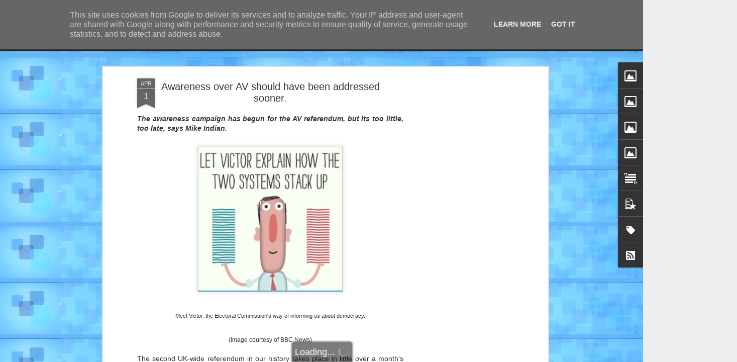

--- FILE ---
content_type: text/javascript; charset=UTF-8
request_url: https://www.thegroucho.uk/?v=0&action=initial&widgetId=Text3&responseType=js&xssi_token=AOuZoY4TRf2I50rc5s2plMtMl5kz9BdCjw%3A1766335441812
body_size: 9
content:
try {
_WidgetManager._HandleControllerResult('Text3', 'initial',{'content': 'Any views and opinions expressed in the articles published on this blog are the intellectual property of their authors and are not affiliated to the Editorial Team. Any reproduction of material published on this blog must cite the author, \x22The Groucho Tendency\x22 and \x22thegrouchotendency.blogspot.com\x22 as the source.\x3cbr/\x3e', 'title': 'Disclaimer'});
} catch (e) {
  if (typeof log != 'undefined') {
    log('HandleControllerResult failed: ' + e);
  }
}


--- FILE ---
content_type: text/javascript; charset=UTF-8
request_url: https://www.thegroucho.uk/?v=0&action=initial&widgetId=Image4&responseType=js&xssi_token=AOuZoY4TRf2I50rc5s2plMtMl5kz9BdCjw%3A1766335441812
body_size: 121
content:
try {
_WidgetManager._HandleControllerResult('Image4', 'initial',{'title': 'Mike Indian', 'width': 214, 'height': 90, 'sourceUrl': 'https://blogger.googleusercontent.com/img/b/R29vZ2xl/AVvXsEjG679IERt7WBPeZb07WCrrnJ686j7Uv9lZ_FrQ1FCU1mfNqqyNmUPwW8w3-DLMV_tg2rbseVFDF8gAJdE9LwcP5Ns4S4LH7da4jCxghfuuLBqbsZIlH_U6FYooUgdpXOwATZG2XOi6k-FT/s1600/4_articleimage.png', 'caption': '', 'link': 'http://uk.linkedin.com/pub/mike-indian/3b/27/6a8', 'shrinkToFit': false, 'sectionWidth': 300});
} catch (e) {
  if (typeof log != 'undefined') {
    log('HandleControllerResult failed: ' + e);
  }
}


--- FILE ---
content_type: text/javascript; charset=UTF-8
request_url: https://www.thegroucho.uk/?v=0&action=initial&widgetId=Text3&responseType=js&xssi_token=AOuZoY4TRf2I50rc5s2plMtMl5kz9BdCjw%3A1766335441812
body_size: 13
content:
try {
_WidgetManager._HandleControllerResult('Text3', 'initial',{'content': 'Any views and opinions expressed in the articles published on this blog are the intellectual property of their authors and are not affiliated to the Editorial Team. Any reproduction of material published on this blog must cite the author, \x22The Groucho Tendency\x22 and \x22thegrouchotendency.blogspot.com\x22 as the source.\x3cbr/\x3e', 'title': 'Disclaimer'});
} catch (e) {
  if (typeof log != 'undefined') {
    log('HandleControllerResult failed: ' + e);
  }
}


--- FILE ---
content_type: text/javascript; charset=UTF-8
request_url: https://www.thegroucho.uk/?v=0&action=initial&widgetId=Image2&responseType=js&xssi_token=AOuZoY4TRf2I50rc5s2plMtMl5kz9BdCjw%3A1766335441812
body_size: 71
content:
try {
_WidgetManager._HandleControllerResult('Image2', 'initial',{'title': '', 'width': 214, 'height': 90, 'sourceUrl': 'https://blogger.googleusercontent.com/img/b/R29vZ2xl/AVvXsEjt1ANMHg1gWiHAOhBpnUKx6JQeJjElVdyvD6ctD_HJDXL_HSh5nocDs2wY1BAuthQ5pceem0Ii0BmUvfmBd4wCGehpDPD7gNVMhFwd67ei3dVnYGbKufKzssn8kstDmQE15RelISIGlO3E/s259/58_fullsize.png', 'caption': '', 'link': '', 'shrinkToFit': false, 'sectionWidth': 259});
} catch (e) {
  if (typeof log != 'undefined') {
    log('HandleControllerResult failed: ' + e);
  }
}


--- FILE ---
content_type: text/javascript; charset=UTF-8
request_url: https://www.thegroucho.uk/?v=0&action=initial&widgetId=Image3&responseType=js&xssi_token=AOuZoY4TRf2I50rc5s2plMtMl5kz9BdCjw%3A1766335441812
body_size: 79
content:
try {
_WidgetManager._HandleControllerResult('Image3', 'initial',{'title': '', 'width': 214, 'height': 90, 'sourceUrl': 'https://blogger.googleusercontent.com/img/b/R29vZ2xl/AVvXsEi2DP6D26VmpEWTAs0iW3VK5eS47R9zFM_CMEpuuxK5-00fhF3JQEDcPBZcj16vvsPaBMW9eivPzvS8Fh4lpv6p6B-EvY1AP9mQadUq54ZgMa2PcGj2BCkT8f-6YbDk4VbsYXCW0tKfv_Z5/s259/78_fullsize.png', 'caption': '', 'link': '', 'shrinkToFit': false, 'sectionWidth': 259});
} catch (e) {
  if (typeof log != 'undefined') {
    log('HandleControllerResult failed: ' + e);
  }
}


--- FILE ---
content_type: text/plain
request_url: https://www.google-analytics.com/j/collect?v=1&_v=j102&a=1261832604&t=pageview&_s=1&dl=https%3A%2F%2Fwww.thegroucho.uk%2F2011%2F04%2Fawareness-over-av-should-have-addressed.html&ul=en-us%40posix&dt=The%20Groucho%20Tendency%3A%20Mike%20Indian%27s%20UK%20Political%20Deep%20Dive%3A%20Awareness%20over%20AV%20should%20have%20been%20addressed%20sooner.&sr=1280x720&vp=1280x720&_u=IEBAAEABAAAAACAAI~&jid=540549068&gjid=306428914&cid=59162759.1766335443&tid=UA-24482264-1&_gid=116101874.1766335443&_r=1&_slc=1&z=1826429234
body_size: -450
content:
2,cG-9B3LYDE5N2

--- FILE ---
content_type: text/javascript; charset=UTF-8
request_url: https://www.thegroucho.uk/?v=0&action=initial&widgetId=PopularPosts1&responseType=js&xssi_token=AOuZoY4TRf2I50rc5s2plMtMl5kz9BdCjw%3A1766335441812
body_size: 2247
content:
try {
_WidgetManager._HandleControllerResult('PopularPosts1', 'initial',{'title': 'Popular Posts', 'showSnippets': true, 'showThumbnails': false, 'thumbnailSize': 72, 'showAuthor': false, 'showDate': false, 'posts': [{'id': '7904978425764530715', 'title': 'Why the SNP are fools to go for full independence', 'href': 'https://www.thegroucho.uk/2012/01/why-snp-are-fools-to-go-for-full.html', 'snippet': 'Devo Max deserves further consideration, writes Tim Patmore       Weth bed ful arad  (Image courtesy of shropshirestar.com )    In the moder...', 'thumbnail': 'https://blogger.googleusercontent.com/img/b/R29vZ2xl/AVvXsEgGYy0b5ejJta0ZrjCMWBivL9SBdv7fMpP8sXgEv4Jp0RtS8EdvgrqV7mc1HFve0Tv5299RhskytaWqf1ROW2AKH-vvg1zm7HOUjEk6R3i2-jfr5t3b47RJ8Tie5cUHpnyWfmsp7z1xT-s/s72-c/Scotland+UK.jpg', 'featuredImage': 'https://blogger.googleusercontent.com/img/b/R29vZ2xl/AVvXsEgGYy0b5ejJta0ZrjCMWBivL9SBdv7fMpP8sXgEv4Jp0RtS8EdvgrqV7mc1HFve0Tv5299RhskytaWqf1ROW2AKH-vvg1zm7HOUjEk6R3i2-jfr5t3b47RJ8Tie5cUHpnyWfmsp7z1xT-s/s320/Scotland+UK.jpg'}, {'id': '4582370311149135672', 'title': 'Can American democracy survive?', 'href': 'https://www.thegroucho.uk/2021/01/can-american-democracy-survive.html', 'snippet': 'In the first GnT of 2021, Mike Indian and Liam Kay looks back on the Presidency of Donald J Trump and how it will affect the future of Ameri...', 'thumbnail': 'https://blogger.googleusercontent.com/img/b/R29vZ2xl/AVvXsEjmOFDPl4bctwNHuaOZP5wzXE7lmlSWbKuAh-JXeMNLvDIIqdnjIkzvO-Wp-UXko-d7uh2M24P3u0gV52u54yaUgJG3aLEgHsetFlZGH3UZyUeciHQ2HlE7jhCRwftQx8fRiciZnAjoKdzh/s72-w400-c-h266/12177776-3x2-xlarge.jpg', 'featuredImage': 'https://blogger.googleusercontent.com/img/b/R29vZ2xl/AVvXsEjmOFDPl4bctwNHuaOZP5wzXE7lmlSWbKuAh-JXeMNLvDIIqdnjIkzvO-Wp-UXko-d7uh2M24P3u0gV52u54yaUgJG3aLEgHsetFlZGH3UZyUeciHQ2HlE7jhCRwftQx8fRiciZnAjoKdzh/w400-h266/12177776-3x2-xlarge.jpg'}, {'id': '1717348008561393254', 'title': 'What Sajid Javid\x27s resignation really means', 'href': 'https://www.thegroucho.uk/2020/02/what-sajid-javids-resignation-really.html', 'snippet': '  Sajid Javid\u2019s departure from government shows us how the Prime Minister thinks, Mike Indian writes.      Image courtesy of The Times.    \xa0...', 'thumbnail': 'https://blogger.googleusercontent.com/img/b/R29vZ2xl/AVvXsEi2OYleuCwKlUrpZAXJtimmqy6m7cjOREKuImT9UoXLFA_k7TD7bY-Erp0lg1C9K6To4BPKUvLhoMaQ2UJBl7yQeX8TwfWGylKdWF7cQ1rpFQxHiwpnQgtqB_RW-8F96ZKFO2JXRXICRVHk/s72-c/_methode_sundaytimes_prod_web_bin_c78f3b24-5055-11e8-8928-5e295758dad9.jpg', 'featuredImage': 'https://blogger.googleusercontent.com/img/b/R29vZ2xl/AVvXsEi2OYleuCwKlUrpZAXJtimmqy6m7cjOREKuImT9UoXLFA_k7TD7bY-Erp0lg1C9K6To4BPKUvLhoMaQ2UJBl7yQeX8TwfWGylKdWF7cQ1rpFQxHiwpnQgtqB_RW-8F96ZKFO2JXRXICRVHk/s400/_methode_sundaytimes_prod_web_bin_c78f3b24-5055-11e8-8928-5e295758dad9.jpg'}, {'id': '5841901738861917695', 'title': 'Multiculturalism is dead? Long live Multiculturalism!', 'href': 'https://www.thegroucho.uk/2011/02/multiculturalism-is-dead-long-live.html', 'snippet': 'State multiculturalism has failed according to David Cameron, Britain must present a vision of society that appeals to all sections. Mike In...', 'thumbnail': 'https://blogger.googleusercontent.com/img/b/R29vZ2xl/AVvXsEg7HOGSqoJjy9iw7Xn-adOSQ9-qUvIJD0rebwPkYP7Fn2hm6Gn8qe222NfGufj1QMd9R35Ich2kLDVszYQ9Txywd5TK3Q1PT32VPI0a0MaKHnmQ_WVlNSmzqB86OZfyFrSBI8s-bumFThqw/s72-c/Islamic_Union_Jack.JPG', 'featuredImage': 'https://blogger.googleusercontent.com/img/b/R29vZ2xl/AVvXsEg7HOGSqoJjy9iw7Xn-adOSQ9-qUvIJD0rebwPkYP7Fn2hm6Gn8qe222NfGufj1QMd9R35Ich2kLDVszYQ9Txywd5TK3Q1PT32VPI0a0MaKHnmQ_WVlNSmzqB86OZfyFrSBI8s-bumFThqw/s400/Islamic_Union_Jack.JPG'}, {'id': '8703150907150830715', 'title': 'What Nigel Farage must learn from Joseph Chamberlain', 'href': 'https://www.thegroucho.uk/2019/11/what-nigel-farage-must-learn-from.html', 'snippet': 'The Brexit Party should learn more off great historic political operators, writes Tim Patmore      One is a political tactical genius. The o...', 'thumbnail': 'https://blogger.googleusercontent.com/img/b/R29vZ2xl/AVvXsEg6JzsD0tmQkhPDZhJWDbmL-UfE1TG5G1uH9n4hg8aZwYLdwhZCqIBL0KdX4UFaIToRj-rkduhz7Er8jqS5HHibYOHIixHPWpIlrO9gDH9rfLUxrvyf_KB8utGxIetqW_WTt1fz3Cxdzxc/s72-c/Joseph+Chamberlain+and+Nigel+Farage.png', 'featuredImage': 'https://blogger.googleusercontent.com/img/b/R29vZ2xl/AVvXsEg6JzsD0tmQkhPDZhJWDbmL-UfE1TG5G1uH9n4hg8aZwYLdwhZCqIBL0KdX4UFaIToRj-rkduhz7Er8jqS5HHibYOHIixHPWpIlrO9gDH9rfLUxrvyf_KB8utGxIetqW_WTt1fz3Cxdzxc/s320/Joseph+Chamberlain+and+Nigel+Farage.png'}, {'id': '1592103578161429792', 'title': 'The lesson for Rishi Sunak? Be Gordon Brown', 'href': 'https://www.thegroucho.uk/2022/11/the-lesson-for-rishi-sunak-be-gordon.html', 'snippet': 'Rishi Sunak and Jeremy Hunt are poised to make the same mistakes that Cameron and Osborne made over a decade-ago, Mike Indian writes. The wa...', 'thumbnail': 'https://blogger.googleusercontent.com/img/b/R29vZ2xl/AVvXsEjgnoeEc1fLIVo5x7kpKNmcE_LQmiIJnZjk6LEa7T_7u5Hda8VNwpU_YvrEYyIp--uYsBFOdrTELmsMWbH8Nh4F2FDdlzk1x3sf5lG4nd2nuE8iK7TE70R6nbdzJAk0I736abtpX_naJBT5wDndy2QzoDF5K2UW_vJJHRd24CxWpJaEeqKJ7swHgAnUzg/s72-w400-c-h225/gordon+brown.jpg', 'featuredImage': 'https://blogger.googleusercontent.com/img/b/R29vZ2xl/AVvXsEjgnoeEc1fLIVo5x7kpKNmcE_LQmiIJnZjk6LEa7T_7u5Hda8VNwpU_YvrEYyIp--uYsBFOdrTELmsMWbH8Nh4F2FDdlzk1x3sf5lG4nd2nuE8iK7TE70R6nbdzJAk0I736abtpX_naJBT5wDndy2QzoDF5K2UW_vJJHRd24CxWpJaEeqKJ7swHgAnUzg/w400-h225/gordon+brown.jpg'}, {'id': '230054757213628649', 'title': 'Beyond Policy: What Makes an Effective MP? ', 'href': 'https://www.thegroucho.uk/2025/06/beyond-policy-what-makes-effective-mp.html', 'snippet': 'Reflecting upon the recent episode of GnT, The Groucho Tendency\x26#39;s podcast , I find myself engrossed by the profound discussion we had re...', 'thumbnail': 'https://blogger.googleusercontent.com/img/b/R29vZ2xl/AVvXsEjjKFXWyoWDqrpQ0nQsZLsRNkuKS2bmlJsdNySKDZMZTH5qWVUPIiO22BsMpWU_GdMmxjImiz4PETKgzq-jlU6ktVM6nMRqVeok7jYRcmDe-zlYvFTocO0wOlOZ6Imyw34dCADj8z5FWTyS-ECKpw-pbPwFcWOQvkWA-UZFzVaYJGtOHv_pK06emGU96F_S/s72-w400-c-h400/821de1eb-4525-4016-bd7f-ec58c48c6f26.png', 'featuredImage': 'https://blogger.googleusercontent.com/img/b/R29vZ2xl/AVvXsEjjKFXWyoWDqrpQ0nQsZLsRNkuKS2bmlJsdNySKDZMZTH5qWVUPIiO22BsMpWU_GdMmxjImiz4PETKgzq-jlU6ktVM6nMRqVeok7jYRcmDe-zlYvFTocO0wOlOZ6Imyw34dCADj8z5FWTyS-ECKpw-pbPwFcWOQvkWA-UZFzVaYJGtOHv_pK06emGU96F_S/w400-h400/821de1eb-4525-4016-bd7f-ec58c48c6f26.png'}]});
} catch (e) {
  if (typeof log != 'undefined') {
    log('HandleControllerResult failed: ' + e);
  }
}


--- FILE ---
content_type: text/javascript; charset=UTF-8
request_url: https://www.thegroucho.uk/?v=0&action=initial&widgetId=Image2&responseType=js&xssi_token=AOuZoY4TRf2I50rc5s2plMtMl5kz9BdCjw%3A1766335441812
body_size: 71
content:
try {
_WidgetManager._HandleControllerResult('Image2', 'initial',{'title': '', 'width': 214, 'height': 90, 'sourceUrl': 'https://blogger.googleusercontent.com/img/b/R29vZ2xl/AVvXsEjt1ANMHg1gWiHAOhBpnUKx6JQeJjElVdyvD6ctD_HJDXL_HSh5nocDs2wY1BAuthQ5pceem0Ii0BmUvfmBd4wCGehpDPD7gNVMhFwd67ei3dVnYGbKufKzssn8kstDmQE15RelISIGlO3E/s259/58_fullsize.png', 'caption': '', 'link': '', 'shrinkToFit': false, 'sectionWidth': 259});
} catch (e) {
  if (typeof log != 'undefined') {
    log('HandleControllerResult failed: ' + e);
  }
}


--- FILE ---
content_type: text/javascript; charset=UTF-8
request_url: https://www.thegroucho.uk/?v=0&action=initial&widgetId=PopularPosts1&responseType=js&xssi_token=AOuZoY4TRf2I50rc5s2plMtMl5kz9BdCjw%3A1766335441812
body_size: 2251
content:
try {
_WidgetManager._HandleControllerResult('PopularPosts1', 'initial',{'title': 'Popular Posts', 'showSnippets': true, 'showThumbnails': false, 'thumbnailSize': 72, 'showAuthor': false, 'showDate': false, 'posts': [{'id': '7904978425764530715', 'title': 'Why the SNP are fools to go for full independence', 'href': 'https://www.thegroucho.uk/2012/01/why-snp-are-fools-to-go-for-full.html', 'snippet': 'Devo Max deserves further consideration, writes Tim Patmore       Weth bed ful arad  (Image courtesy of shropshirestar.com )    In the moder...', 'thumbnail': 'https://blogger.googleusercontent.com/img/b/R29vZ2xl/AVvXsEgGYy0b5ejJta0ZrjCMWBivL9SBdv7fMpP8sXgEv4Jp0RtS8EdvgrqV7mc1HFve0Tv5299RhskytaWqf1ROW2AKH-vvg1zm7HOUjEk6R3i2-jfr5t3b47RJ8Tie5cUHpnyWfmsp7z1xT-s/s72-c/Scotland+UK.jpg', 'featuredImage': 'https://blogger.googleusercontent.com/img/b/R29vZ2xl/AVvXsEgGYy0b5ejJta0ZrjCMWBivL9SBdv7fMpP8sXgEv4Jp0RtS8EdvgrqV7mc1HFve0Tv5299RhskytaWqf1ROW2AKH-vvg1zm7HOUjEk6R3i2-jfr5t3b47RJ8Tie5cUHpnyWfmsp7z1xT-s/s320/Scotland+UK.jpg'}, {'id': '4582370311149135672', 'title': 'Can American democracy survive?', 'href': 'https://www.thegroucho.uk/2021/01/can-american-democracy-survive.html', 'snippet': 'In the first GnT of 2021, Mike Indian and Liam Kay looks back on the Presidency of Donald J Trump and how it will affect the future of Ameri...', 'thumbnail': 'https://blogger.googleusercontent.com/img/b/R29vZ2xl/AVvXsEjmOFDPl4bctwNHuaOZP5wzXE7lmlSWbKuAh-JXeMNLvDIIqdnjIkzvO-Wp-UXko-d7uh2M24P3u0gV52u54yaUgJG3aLEgHsetFlZGH3UZyUeciHQ2HlE7jhCRwftQx8fRiciZnAjoKdzh/s72-w400-c-h266/12177776-3x2-xlarge.jpg', 'featuredImage': 'https://blogger.googleusercontent.com/img/b/R29vZ2xl/AVvXsEjmOFDPl4bctwNHuaOZP5wzXE7lmlSWbKuAh-JXeMNLvDIIqdnjIkzvO-Wp-UXko-d7uh2M24P3u0gV52u54yaUgJG3aLEgHsetFlZGH3UZyUeciHQ2HlE7jhCRwftQx8fRiciZnAjoKdzh/w400-h266/12177776-3x2-xlarge.jpg'}, {'id': '1717348008561393254', 'title': 'What Sajid Javid\x27s resignation really means', 'href': 'https://www.thegroucho.uk/2020/02/what-sajid-javids-resignation-really.html', 'snippet': '  Sajid Javid\u2019s departure from government shows us how the Prime Minister thinks, Mike Indian writes.      Image courtesy of The Times.    \xa0...', 'thumbnail': 'https://blogger.googleusercontent.com/img/b/R29vZ2xl/AVvXsEi2OYleuCwKlUrpZAXJtimmqy6m7cjOREKuImT9UoXLFA_k7TD7bY-Erp0lg1C9K6To4BPKUvLhoMaQ2UJBl7yQeX8TwfWGylKdWF7cQ1rpFQxHiwpnQgtqB_RW-8F96ZKFO2JXRXICRVHk/s72-c/_methode_sundaytimes_prod_web_bin_c78f3b24-5055-11e8-8928-5e295758dad9.jpg', 'featuredImage': 'https://blogger.googleusercontent.com/img/b/R29vZ2xl/AVvXsEi2OYleuCwKlUrpZAXJtimmqy6m7cjOREKuImT9UoXLFA_k7TD7bY-Erp0lg1C9K6To4BPKUvLhoMaQ2UJBl7yQeX8TwfWGylKdWF7cQ1rpFQxHiwpnQgtqB_RW-8F96ZKFO2JXRXICRVHk/s400/_methode_sundaytimes_prod_web_bin_c78f3b24-5055-11e8-8928-5e295758dad9.jpg'}, {'id': '5841901738861917695', 'title': 'Multiculturalism is dead? Long live Multiculturalism!', 'href': 'https://www.thegroucho.uk/2011/02/multiculturalism-is-dead-long-live.html', 'snippet': 'State multiculturalism has failed according to David Cameron, Britain must present a vision of society that appeals to all sections. Mike In...', 'thumbnail': 'https://blogger.googleusercontent.com/img/b/R29vZ2xl/AVvXsEg7HOGSqoJjy9iw7Xn-adOSQ9-qUvIJD0rebwPkYP7Fn2hm6Gn8qe222NfGufj1QMd9R35Ich2kLDVszYQ9Txywd5TK3Q1PT32VPI0a0MaKHnmQ_WVlNSmzqB86OZfyFrSBI8s-bumFThqw/s72-c/Islamic_Union_Jack.JPG', 'featuredImage': 'https://blogger.googleusercontent.com/img/b/R29vZ2xl/AVvXsEg7HOGSqoJjy9iw7Xn-adOSQ9-qUvIJD0rebwPkYP7Fn2hm6Gn8qe222NfGufj1QMd9R35Ich2kLDVszYQ9Txywd5TK3Q1PT32VPI0a0MaKHnmQ_WVlNSmzqB86OZfyFrSBI8s-bumFThqw/s400/Islamic_Union_Jack.JPG'}, {'id': '8703150907150830715', 'title': 'What Nigel Farage must learn from Joseph Chamberlain', 'href': 'https://www.thegroucho.uk/2019/11/what-nigel-farage-must-learn-from.html', 'snippet': 'The Brexit Party should learn more off great historic political operators, writes Tim Patmore      One is a political tactical genius. The o...', 'thumbnail': 'https://blogger.googleusercontent.com/img/b/R29vZ2xl/AVvXsEg6JzsD0tmQkhPDZhJWDbmL-UfE1TG5G1uH9n4hg8aZwYLdwhZCqIBL0KdX4UFaIToRj-rkduhz7Er8jqS5HHibYOHIixHPWpIlrO9gDH9rfLUxrvyf_KB8utGxIetqW_WTt1fz3Cxdzxc/s72-c/Joseph+Chamberlain+and+Nigel+Farage.png', 'featuredImage': 'https://blogger.googleusercontent.com/img/b/R29vZ2xl/AVvXsEg6JzsD0tmQkhPDZhJWDbmL-UfE1TG5G1uH9n4hg8aZwYLdwhZCqIBL0KdX4UFaIToRj-rkduhz7Er8jqS5HHibYOHIixHPWpIlrO9gDH9rfLUxrvyf_KB8utGxIetqW_WTt1fz3Cxdzxc/s320/Joseph+Chamberlain+and+Nigel+Farage.png'}, {'id': '1592103578161429792', 'title': 'The lesson for Rishi Sunak? Be Gordon Brown', 'href': 'https://www.thegroucho.uk/2022/11/the-lesson-for-rishi-sunak-be-gordon.html', 'snippet': 'Rishi Sunak and Jeremy Hunt are poised to make the same mistakes that Cameron and Osborne made over a decade-ago, Mike Indian writes. The wa...', 'thumbnail': 'https://blogger.googleusercontent.com/img/b/R29vZ2xl/AVvXsEjgnoeEc1fLIVo5x7kpKNmcE_LQmiIJnZjk6LEa7T_7u5Hda8VNwpU_YvrEYyIp--uYsBFOdrTELmsMWbH8Nh4F2FDdlzk1x3sf5lG4nd2nuE8iK7TE70R6nbdzJAk0I736abtpX_naJBT5wDndy2QzoDF5K2UW_vJJHRd24CxWpJaEeqKJ7swHgAnUzg/s72-w400-c-h225/gordon+brown.jpg', 'featuredImage': 'https://blogger.googleusercontent.com/img/b/R29vZ2xl/AVvXsEjgnoeEc1fLIVo5x7kpKNmcE_LQmiIJnZjk6LEa7T_7u5Hda8VNwpU_YvrEYyIp--uYsBFOdrTELmsMWbH8Nh4F2FDdlzk1x3sf5lG4nd2nuE8iK7TE70R6nbdzJAk0I736abtpX_naJBT5wDndy2QzoDF5K2UW_vJJHRd24CxWpJaEeqKJ7swHgAnUzg/w400-h225/gordon+brown.jpg'}, {'id': '230054757213628649', 'title': 'Beyond Policy: What Makes an Effective MP? ', 'href': 'https://www.thegroucho.uk/2025/06/beyond-policy-what-makes-effective-mp.html', 'snippet': 'Reflecting upon the recent episode of GnT, The Groucho Tendency\x26#39;s podcast , I find myself engrossed by the profound discussion we had re...', 'thumbnail': 'https://blogger.googleusercontent.com/img/b/R29vZ2xl/AVvXsEjjKFXWyoWDqrpQ0nQsZLsRNkuKS2bmlJsdNySKDZMZTH5qWVUPIiO22BsMpWU_GdMmxjImiz4PETKgzq-jlU6ktVM6nMRqVeok7jYRcmDe-zlYvFTocO0wOlOZ6Imyw34dCADj8z5FWTyS-ECKpw-pbPwFcWOQvkWA-UZFzVaYJGtOHv_pK06emGU96F_S/s72-w400-c-h400/821de1eb-4525-4016-bd7f-ec58c48c6f26.png', 'featuredImage': 'https://blogger.googleusercontent.com/img/b/R29vZ2xl/AVvXsEjjKFXWyoWDqrpQ0nQsZLsRNkuKS2bmlJsdNySKDZMZTH5qWVUPIiO22BsMpWU_GdMmxjImiz4PETKgzq-jlU6ktVM6nMRqVeok7jYRcmDe-zlYvFTocO0wOlOZ6Imyw34dCADj8z5FWTyS-ECKpw-pbPwFcWOQvkWA-UZFzVaYJGtOHv_pK06emGU96F_S/w400-h400/821de1eb-4525-4016-bd7f-ec58c48c6f26.png'}]});
} catch (e) {
  if (typeof log != 'undefined') {
    log('HandleControllerResult failed: ' + e);
  }
}


--- FILE ---
content_type: text/javascript; charset=UTF-8
request_url: https://www.thegroucho.uk/?v=0&action=initial&widgetId=Image3&responseType=js&xssi_token=AOuZoY4TRf2I50rc5s2plMtMl5kz9BdCjw%3A1766335441812
body_size: 75
content:
try {
_WidgetManager._HandleControllerResult('Image3', 'initial',{'title': '', 'width': 214, 'height': 90, 'sourceUrl': 'https://blogger.googleusercontent.com/img/b/R29vZ2xl/AVvXsEi2DP6D26VmpEWTAs0iW3VK5eS47R9zFM_CMEpuuxK5-00fhF3JQEDcPBZcj16vvsPaBMW9eivPzvS8Fh4lpv6p6B-EvY1AP9mQadUq54ZgMa2PcGj2BCkT8f-6YbDk4VbsYXCW0tKfv_Z5/s259/78_fullsize.png', 'caption': '', 'link': '', 'shrinkToFit': false, 'sectionWidth': 259});
} catch (e) {
  if (typeof log != 'undefined') {
    log('HandleControllerResult failed: ' + e);
  }
}


--- FILE ---
content_type: text/javascript; charset=UTF-8
request_url: https://www.thegroucho.uk/?v=0&action=initial&widgetId=Image4&responseType=js&xssi_token=AOuZoY4TRf2I50rc5s2plMtMl5kz9BdCjw%3A1766335441812
body_size: 117
content:
try {
_WidgetManager._HandleControllerResult('Image4', 'initial',{'title': 'Mike Indian', 'width': 214, 'height': 90, 'sourceUrl': 'https://blogger.googleusercontent.com/img/b/R29vZ2xl/AVvXsEjG679IERt7WBPeZb07WCrrnJ686j7Uv9lZ_FrQ1FCU1mfNqqyNmUPwW8w3-DLMV_tg2rbseVFDF8gAJdE9LwcP5Ns4S4LH7da4jCxghfuuLBqbsZIlH_U6FYooUgdpXOwATZG2XOi6k-FT/s1600/4_articleimage.png', 'caption': '', 'link': 'http://uk.linkedin.com/pub/mike-indian/3b/27/6a8', 'shrinkToFit': false, 'sectionWidth': 300});
} catch (e) {
  if (typeof log != 'undefined') {
    log('HandleControllerResult failed: ' + e);
  }
}


--- FILE ---
content_type: text/javascript; charset=UTF-8
request_url: https://www.thegroucho.uk/?v=0&action=initial&widgetId=Image5&responseType=js&xssi_token=AOuZoY4TRf2I50rc5s2plMtMl5kz9BdCjw%3A1766335441812
body_size: 71
content:
try {
_WidgetManager._HandleControllerResult('Image5', 'initial',{'title': '', 'width': 214, 'height': 90, 'sourceUrl': 'https://blogger.googleusercontent.com/img/b/R29vZ2xl/AVvXsEgzOSvh5JNseluU3bcllV5xX-cvu0xk7FCzRQ44Yr8U-O9isxJAAfHLcCCI1LQvUMQs91oEd0CBCXl8eOAvZtMnJ-oajARKg4pJERXsNhy__RIkD4izlCF0zpQlmWScJJRiEtcH98j-9mpw/s259/59_fullsize.png', 'caption': '', 'link': '', 'shrinkToFit': false, 'sectionWidth': 259});
} catch (e) {
  if (typeof log != 'undefined') {
    log('HandleControllerResult failed: ' + e);
  }
}


--- FILE ---
content_type: text/javascript; charset=UTF-8
request_url: https://www.thegroucho.uk/?v=0&action=initial&widgetId=Label1&responseType=js&xssi_token=AOuZoY4TRf2I50rc5s2plMtMl5kz9BdCjw%3A1766335441812
body_size: 508
content:
try {
_WidgetManager._HandleControllerResult('Label1', 'initial',{'title': 'Topics', 'display': 'list', 'showFreqNumbers': false, 'labels': [{'name': 'Africa', 'count': 8, 'cssSize': 3, 'url': 'https://www.thegroucho.uk/search/label/Africa'}, {'name': 'Asia', 'count': 4, 'cssSize': 2, 'url': 'https://www.thegroucho.uk/search/label/Asia'}, {'name': 'Business', 'count': 12, 'cssSize': 3, 'url': 'https://www.thegroucho.uk/search/label/Business'}, {'name': 'China', 'count': 2, 'cssSize': 2, 'url': 'https://www.thegroucho.uk/search/label/China'}, {'name': 'Coalition government', 'count': 42, 'cssSize': 4, 'url': 'https://www.thegroucho.uk/search/label/Coalition%20government'}, {'name': 'Conservatives', 'count': 97, 'cssSize': 4, 'url': 'https://www.thegroucho.uk/search/label/Conservatives'}, {'name': 'Culture', 'count': 5, 'cssSize': 2, 'url': 'https://www.thegroucho.uk/search/label/Culture'}, {'name': 'Defence', 'count': 2, 'cssSize': 2, 'url': 'https://www.thegroucho.uk/search/label/Defence'}, {'name': 'Democracy', 'count': 8, 'cssSize': 3, 'url': 'https://www.thegroucho.uk/search/label/Democracy'}, {'name': 'Development', 'count': 1, 'cssSize': 1, 'url': 'https://www.thegroucho.uk/search/label/Development'}, {'name': 'Diplomacy', 'count': 6, 'cssSize': 2, 'url': 'https://www.thegroucho.uk/search/label/Diplomacy'}, {'name': 'Economy', 'count': 37, 'cssSize': 4, 'url': 'https://www.thegroucho.uk/search/label/Economy'}, {'name': 'Education', 'count': 7, 'cssSize': 2, 'url': 'https://www.thegroucho.uk/search/label/Education'}, {'name': 'Energy', 'count': 3, 'cssSize': 2, 'url': 'https://www.thegroucho.uk/search/label/Energy'}, {'name': 'Environment', 'count': 3, 'cssSize': 2, 'url': 'https://www.thegroucho.uk/search/label/Environment'}, {'name': 'Europe', 'count': 37, 'cssSize': 4, 'url': 'https://www.thegroucho.uk/search/label/Europe'}, {'name': 'Event Horizon', 'count': 7, 'cssSize': 2, 'url': 'https://www.thegroucho.uk/search/label/Event%20Horizon'}, {'name': 'Health', 'count': 13, 'cssSize': 3, 'url': 'https://www.thegroucho.uk/search/label/Health'}, {'name': 'Human rights', 'count': 1, 'cssSize': 1, 'url': 'https://www.thegroucho.uk/search/label/Human%20rights'}, {'name': 'Internet', 'count': 17, 'cssSize': 3, 'url': 'https://www.thegroucho.uk/search/label/Internet'}, {'name': 'Interview', 'count': 2, 'cssSize': 2, 'url': 'https://www.thegroucho.uk/search/label/Interview'}, {'name': 'Labour Party', 'count': 80, 'cssSize': 4, 'url': 'https://www.thegroucho.uk/search/label/Labour%20Party'}, {'name': 'Legal', 'count': 6, 'cssSize': 2, 'url': 'https://www.thegroucho.uk/search/label/Legal'}, {'name': 'Liberal Democrats', 'count': 43, 'cssSize': 4, 'url': 'https://www.thegroucho.uk/search/label/Liberal%20Democrats'}, {'name': 'Local Government', 'count': 3, 'cssSize': 2, 'url': 'https://www.thegroucho.uk/search/label/Local%20Government'}, {'name': 'Media', 'count': 24, 'cssSize': 3, 'url': 'https://www.thegroucho.uk/search/label/Media'}, {'name': 'Middle East', 'count': 5, 'cssSize': 2, 'url': 'https://www.thegroucho.uk/search/label/Middle%20East'}, {'name': 'Migration', 'count': 10, 'cssSize': 3, 'url': 'https://www.thegroucho.uk/search/label/Migration'}, {'name': 'Parliament', 'count': 48, 'cssSize': 4, 'url': 'https://www.thegroucho.uk/search/label/Parliament'}, {'name': 'Party Conference 2011', 'count': 5, 'cssSize': 2, 'url': 'https://www.thegroucho.uk/search/label/Party%20Conference%202011'}, {'name': 'Party Conferences 2010', 'count': 3, 'cssSize': 2, 'url': 'https://www.thegroucho.uk/search/label/Party%20Conferences%202010'}, {'name': 'Poll', 'count': 4, 'cssSize': 2, 'url': 'https://www.thegroucho.uk/search/label/Poll'}, {'name': 'Religion', 'count': 5, 'cssSize': 2, 'url': 'https://www.thegroucho.uk/search/label/Religion'}, {'name': 'Russia', 'count': 5, 'cssSize': 2, 'url': 'https://www.thegroucho.uk/search/label/Russia'}, {'name': 'Social', 'count': 6, 'cssSize': 2, 'url': 'https://www.thegroucho.uk/search/label/Social'}, {'name': 'Sport', 'count': 2, 'cssSize': 2, 'url': 'https://www.thegroucho.uk/search/label/Sport'}, {'name': 'Total Politics Blog Awards', 'count': 3, 'cssSize': 2, 'url': 'https://www.thegroucho.uk/search/label/Total%20Politics%20Blog%20Awards'}, {'name': 'Transport', 'count': 1, 'cssSize': 1, 'url': 'https://www.thegroucho.uk/search/label/Transport'}, {'name': 'UK', 'count': 233, 'cssSize': 5, 'url': 'https://www.thegroucho.uk/search/label/UK'}, {'name': 'USA', 'count': 13, 'cssSize': 3, 'url': 'https://www.thegroucho.uk/search/label/USA'}]});
} catch (e) {
  if (typeof log != 'undefined') {
    log('HandleControllerResult failed: ' + e);
  }
}


--- FILE ---
content_type: text/javascript; charset=UTF-8
request_url: https://www.thegroucho.uk/?v=0&action=initial&widgetId=Label1&responseType=js&xssi_token=AOuZoY4TRf2I50rc5s2plMtMl5kz9BdCjw%3A1766335441812
body_size: 512
content:
try {
_WidgetManager._HandleControllerResult('Label1', 'initial',{'title': 'Topics', 'display': 'list', 'showFreqNumbers': false, 'labels': [{'name': 'Africa', 'count': 8, 'cssSize': 3, 'url': 'https://www.thegroucho.uk/search/label/Africa'}, {'name': 'Asia', 'count': 4, 'cssSize': 2, 'url': 'https://www.thegroucho.uk/search/label/Asia'}, {'name': 'Business', 'count': 12, 'cssSize': 3, 'url': 'https://www.thegroucho.uk/search/label/Business'}, {'name': 'China', 'count': 2, 'cssSize': 2, 'url': 'https://www.thegroucho.uk/search/label/China'}, {'name': 'Coalition government', 'count': 42, 'cssSize': 4, 'url': 'https://www.thegroucho.uk/search/label/Coalition%20government'}, {'name': 'Conservatives', 'count': 97, 'cssSize': 4, 'url': 'https://www.thegroucho.uk/search/label/Conservatives'}, {'name': 'Culture', 'count': 5, 'cssSize': 2, 'url': 'https://www.thegroucho.uk/search/label/Culture'}, {'name': 'Defence', 'count': 2, 'cssSize': 2, 'url': 'https://www.thegroucho.uk/search/label/Defence'}, {'name': 'Democracy', 'count': 8, 'cssSize': 3, 'url': 'https://www.thegroucho.uk/search/label/Democracy'}, {'name': 'Development', 'count': 1, 'cssSize': 1, 'url': 'https://www.thegroucho.uk/search/label/Development'}, {'name': 'Diplomacy', 'count': 6, 'cssSize': 2, 'url': 'https://www.thegroucho.uk/search/label/Diplomacy'}, {'name': 'Economy', 'count': 37, 'cssSize': 4, 'url': 'https://www.thegroucho.uk/search/label/Economy'}, {'name': 'Education', 'count': 7, 'cssSize': 2, 'url': 'https://www.thegroucho.uk/search/label/Education'}, {'name': 'Energy', 'count': 3, 'cssSize': 2, 'url': 'https://www.thegroucho.uk/search/label/Energy'}, {'name': 'Environment', 'count': 3, 'cssSize': 2, 'url': 'https://www.thegroucho.uk/search/label/Environment'}, {'name': 'Europe', 'count': 37, 'cssSize': 4, 'url': 'https://www.thegroucho.uk/search/label/Europe'}, {'name': 'Event Horizon', 'count': 7, 'cssSize': 2, 'url': 'https://www.thegroucho.uk/search/label/Event%20Horizon'}, {'name': 'Health', 'count': 13, 'cssSize': 3, 'url': 'https://www.thegroucho.uk/search/label/Health'}, {'name': 'Human rights', 'count': 1, 'cssSize': 1, 'url': 'https://www.thegroucho.uk/search/label/Human%20rights'}, {'name': 'Internet', 'count': 17, 'cssSize': 3, 'url': 'https://www.thegroucho.uk/search/label/Internet'}, {'name': 'Interview', 'count': 2, 'cssSize': 2, 'url': 'https://www.thegroucho.uk/search/label/Interview'}, {'name': 'Labour Party', 'count': 80, 'cssSize': 4, 'url': 'https://www.thegroucho.uk/search/label/Labour%20Party'}, {'name': 'Legal', 'count': 6, 'cssSize': 2, 'url': 'https://www.thegroucho.uk/search/label/Legal'}, {'name': 'Liberal Democrats', 'count': 43, 'cssSize': 4, 'url': 'https://www.thegroucho.uk/search/label/Liberal%20Democrats'}, {'name': 'Local Government', 'count': 3, 'cssSize': 2, 'url': 'https://www.thegroucho.uk/search/label/Local%20Government'}, {'name': 'Media', 'count': 24, 'cssSize': 3, 'url': 'https://www.thegroucho.uk/search/label/Media'}, {'name': 'Middle East', 'count': 5, 'cssSize': 2, 'url': 'https://www.thegroucho.uk/search/label/Middle%20East'}, {'name': 'Migration', 'count': 10, 'cssSize': 3, 'url': 'https://www.thegroucho.uk/search/label/Migration'}, {'name': 'Parliament', 'count': 48, 'cssSize': 4, 'url': 'https://www.thegroucho.uk/search/label/Parliament'}, {'name': 'Party Conference 2011', 'count': 5, 'cssSize': 2, 'url': 'https://www.thegroucho.uk/search/label/Party%20Conference%202011'}, {'name': 'Party Conferences 2010', 'count': 3, 'cssSize': 2, 'url': 'https://www.thegroucho.uk/search/label/Party%20Conferences%202010'}, {'name': 'Poll', 'count': 4, 'cssSize': 2, 'url': 'https://www.thegroucho.uk/search/label/Poll'}, {'name': 'Religion', 'count': 5, 'cssSize': 2, 'url': 'https://www.thegroucho.uk/search/label/Religion'}, {'name': 'Russia', 'count': 5, 'cssSize': 2, 'url': 'https://www.thegroucho.uk/search/label/Russia'}, {'name': 'Social', 'count': 6, 'cssSize': 2, 'url': 'https://www.thegroucho.uk/search/label/Social'}, {'name': 'Sport', 'count': 2, 'cssSize': 2, 'url': 'https://www.thegroucho.uk/search/label/Sport'}, {'name': 'Total Politics Blog Awards', 'count': 3, 'cssSize': 2, 'url': 'https://www.thegroucho.uk/search/label/Total%20Politics%20Blog%20Awards'}, {'name': 'Transport', 'count': 1, 'cssSize': 1, 'url': 'https://www.thegroucho.uk/search/label/Transport'}, {'name': 'UK', 'count': 233, 'cssSize': 5, 'url': 'https://www.thegroucho.uk/search/label/UK'}, {'name': 'USA', 'count': 13, 'cssSize': 3, 'url': 'https://www.thegroucho.uk/search/label/USA'}]});
} catch (e) {
  if (typeof log != 'undefined') {
    log('HandleControllerResult failed: ' + e);
  }
}


--- FILE ---
content_type: text/javascript; charset=UTF-8
request_url: https://www.thegroucho.uk/?v=0&action=initial&widgetId=Image5&responseType=js&xssi_token=AOuZoY4TRf2I50rc5s2plMtMl5kz9BdCjw%3A1766335441812
body_size: 149
content:
try {
_WidgetManager._HandleControllerResult('Image5', 'initial',{'title': '', 'width': 214, 'height': 90, 'sourceUrl': 'https://blogger.googleusercontent.com/img/b/R29vZ2xl/AVvXsEgzOSvh5JNseluU3bcllV5xX-cvu0xk7FCzRQ44Yr8U-O9isxJAAfHLcCCI1LQvUMQs91oEd0CBCXl8eOAvZtMnJ-oajARKg4pJERXsNhy__RIkD4izlCF0zpQlmWScJJRiEtcH98j-9mpw/s259/59_fullsize.png', 'caption': '', 'link': '', 'shrinkToFit': false, 'sectionWidth': 259});
} catch (e) {
  if (typeof log != 'undefined') {
    log('HandleControllerResult failed: ' + e);
  }
}
